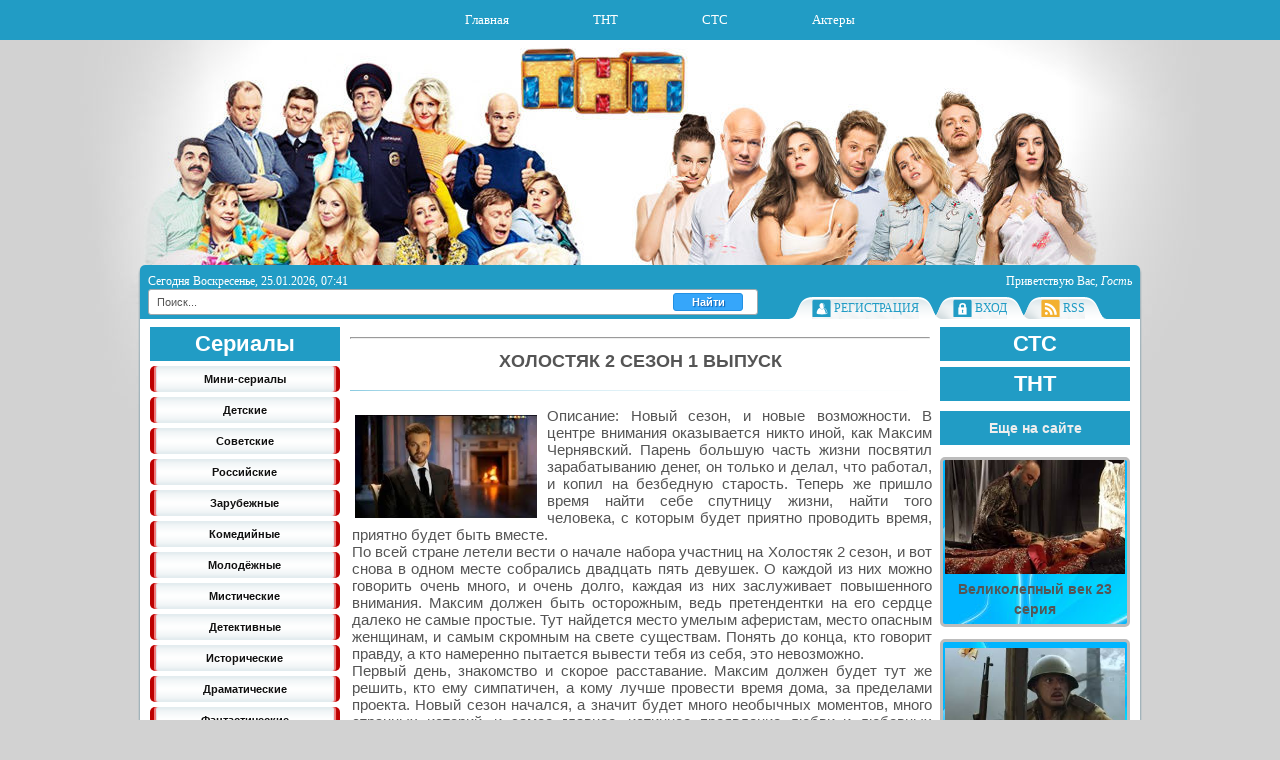

--- FILE ---
content_type: text/html; charset=UTF-8
request_url: http://oserialy.ru/serialy_i_show_tnt/kholostjak/2_sezon/1_vypusk/179-1-0-2683
body_size: 19538
content:
<!DOCTYPE HTML PUBLIC "-//W3C//DTD HTML 4.01 Transitional//EN" "http://www.w3.org/TR/html4/loose.dtd">
<html>
<head>
<meta http-equiv="content-type" content="text/html; charset=UTF-8">
<meta http-equiv="X-UA-Compatible" content="IE=edge" />
<title>Холостяк 16 серия смотреть онлайн. (2 сезон 16 серия). </title>
 <meta name="keywords" content="Максим, должен, быть, осторожным, ведь, претендентки, на, его, сердце, далеко">
<meta name="DESCRIPTION"content="Новый сезон, и новые возможности. В центре внимания оказывается никто иной, как Максим Чернявский. Парень большую часть жизни посвятил зарабатыванию денег, он только и делал, что работал, и копил на б...">
 
<link type="text/css" rel="stylesheet" href="/_st/my.css" />
<link rel="canonical" href="http://oserialy.ru/serialy_i_show_tnt/kholostjak/2_sezon/1_vypusk/179-1-0-2683" />

	<link rel="stylesheet" href="/.s/src/base.min.css?v=221108" />
	<link rel="stylesheet" href="/.s/src/layer7.min.css?v=221108" />

	<script src="/.s/src/jquery-1.12.4.min.js"></script>
	
	<script src="/.s/src/uwnd.min.js?v=221108"></script>
	<link rel="stylesheet" href="/.s/src/ulightbox/ulightbox.min.css" />
	<link rel="stylesheet" href="/.s/src/socCom.min.css" />
	<link rel="stylesheet" href="/.s/src/social.css" />
	<script src="/.s/src/ulightbox/ulightbox.min.js"></script>
	<script src="/.s/src/socCom.min.js"></script>
	<script src="//sys000.ucoz.net/cgi/uutils.fcg?a=soc_comment_get_data&site=doserialy"></script>
	<script>
/* --- UCOZ-JS-DATA --- */
window.uCoz = {"site":{"id":"doserialy","host":"oserialy.ucoz.com","domain":"oserialy.ru"},"layerType":7,"ssid":"022047705725176460627","module":"board","sign":{"7251":"Запрошенный контент не может быть загружен. Пожалуйста, попробуйте позже.","5458":"Следующий","7254":"Изменить размер","7253":"Начать слайд-шоу","3125":"Закрыть","7287":"Перейти на страницу с фотографией.","7252":"Предыдущий","5255":"Помощник"},"country":"US","uLightboxType":1,"language":"ru"};
/* --- UCOZ-JS-CODE --- */

		function eRateEntry(select, id, a = 65, mod = 'board', mark = +select.value, path = '', ajax, soc) {
			if (mod == 'shop') { path = `/${ id }/edit`; ajax = 2; }
			( !!select ? confirm(select.selectedOptions[0].textContent.trim() + '?') : true )
			&& _uPostForm('', { type:'POST', url:'/' + mod + path, data:{ a, id, mark, mod, ajax, ...soc } });
		}

		function updateRateControls(id, newRate) {
			let entryItem = self['entryID' + id] || self['comEnt' + id];
			let rateWrapper = entryItem.querySelector('.u-rate-wrapper');
			if (rateWrapper && newRate) rateWrapper.innerHTML = newRate;
			if (entryItem) entryItem.querySelectorAll('.u-rate-btn').forEach(btn => btn.remove())
		}
 function uSocialLogin(t) {
			var params = {"facebook":{"height":520,"width":950},"google":{"height":600,"width":700},"yandex":{"height":515,"width":870},"vkontakte":{"width":790,"height":400},"ok":{"height":390,"width":710}};
			var ref = escape(location.protocol + '//' + ('oserialy.ru' || location.hostname) + location.pathname + ((location.hash ? ( location.search ? location.search + '&' : '?' ) + 'rnd=' + Date.now() + location.hash : ( location.search || '' ))));
			window.open('/'+t+'?ref='+ref,'conwin','width='+params[t].width+',height='+params[t].height+',status=1,resizable=1,left='+parseInt((screen.availWidth/2)-(params[t].width/2))+',top='+parseInt((screen.availHeight/2)-(params[t].height/2)-20)+'screenX='+parseInt((screen.availWidth/2)-(params[t].width/2))+',screenY='+parseInt((screen.availHeight/2)-(params[t].height/2)-20));
			return false;
		}
		function TelegramAuth(user){
			user['a'] = 9; user['m'] = 'telegram';
			_uPostForm('', {type: 'POST', url: '/index/sub', data: user});
		}
function loginPopupForm(params = {}) { new _uWnd('LF', ' ', -250, -100, { closeonesc:1, resize:1 }, { url:'/index/40' + (params.urlParams ? '?'+params.urlParams : '') }) }
/* --- UCOZ-JS-END --- */
</script>

	<style>.UhideBlock{display:none; }</style>
	<script type="text/javascript">new Image().src = "//counter.yadro.ru/hit;noadsru?r"+escape(document.referrer)+(screen&&";s"+screen.width+"*"+screen.height+"*"+(screen.colorDepth||screen.pixelDepth))+";u"+escape(document.URL)+";"+Date.now();</script>
</head>
<body style="background: #d2d2d2 url(/imgfon/tnt.jpg) no-repeat top center;">

<div id="utbr8214" rel="s725"></div>
<div id="all1">
<div id="all2">
<div id="container">

 <!-- <верхняя> --> 
<!--U1AHEADER1Z--><div id="menuset">

<script>
 function svirt(s1,s2,s3,s4)
 { 
 if (document.getElementById(s1).style.display == 'block')
 {document.getElementById(s1).style.display = 'none';
 document.getElementById(s2).style.display = 'none';
 document.getElementById(s3).style.display = 'none'; 
 document.getElementById(s4).style.display = 'none';}
 else 
 {document.getElementById(s1).style.display = 'block';
 document.getElementById(s2).style.display = 'none';
 document.getElementById(s3).style.display = 'none'; 
 document.getElementById(s4).style.display = 'none';}
 };
 </script>
 
 <script type="text/javascript"> 
function svirt2(blockId) 
{ 
 if ($(blockId).css('display') == 'none') 
 { 
 $(blockId).animate({height: 'show'}, 500); 
 } 
 else 
 { 
 $(blockId).animate({height: 'hide'}, 500); 
 } 
} 
</script>
 
 
<nav> 
<ul>
 <li class="drop"><div style="float:left;"><a href="http://oserialy.ru/" id="big">Главная</a><div></li>
 <li class="drop"><div style="float:left;"><a href="/board" id="big">ТНТ</a><div></li>
 <li class="drop"><div style="float:left;"><a href="/load" id="big">СТС</a><div></li>
 <li class="drop"><div style="float:left;"><a href="javascript: svirt('cont4','cont1','cont2','cont3')" id="big">Актеры</a><div>

 <div class="dropdownContain" id="cont4" style="display:none"><div class="dropOut">
<ul>

 <li><a href="/personazhi_tnt">Персонажи ТНТ</a></li>
 <li><a href="/personazhi_sts">Персонажи СТС</a></li>
 <li><a href="/biografija">Биография актеров</a></li>
 <li><a href="/aktery_i_biografija/">Все</a></li>
 <li style="width:100%; background:#219CC5; margin:12px 0 0 0;"><a href="javascript: svirt('cont4','cont1','cont2','cont3')">Закрыть</a></li>
 
</ul>
</div></div>
</li> 
 
 </ul>
</nav> 
</div> 



<div id="sitelogo">
</div>
<div id="top">
<div id="today">
Сегодня Воскресенье, 25.01.2026, 07:41
</div>

<div id="whois">
<!--<s5212>-->Приветствую Вас<!--</s>-->, <i>Гость</i>
</div>
<div id="bird"></div>
</div>
<div id="top-menu">
 <div style="float:left; margin:-8px 20px 0 10px"> 
 <form class="poick_os" onsubmit="document.getElementById('sfSbm').disabled=true" method="get" action="/search/" > 
 <input class="poick_pole" type="text" name="q" maxlength="45" value="Поиск..." onclick="if (this.value=='Поиск...'){this.value='';}"/> 
 <input class="poick_knopka" type="submit" value="Найти" /> 
 <input type="hidden" name="t" value="0" /> 
<div id="search-out"></div> 
<script type="text/javascript" src="/js/fastSearch.js"></script> 
 </form> 

</div>
 
<!--<span class="home_left"></span><span class="home tm"><a href="http://oserialy.ru/">Главная</a></span><span class="tm_right"></span>-->
<span class="home_left"></span><span class="reg tm"><a href="/register"><!--<s3089>-->Регистрация<!--</s>--></a></span><span class="tm_right"></span>
<span class="tm_left"></span><span class="login tm"><a href="javascript:;" rel="nofollow" onclick="loginPopupForm(); return false;"><!--<s3087>-->Вход<!--</s>--></a></span><span class="tm_right"></span>
<span class="tm_left"></span><span class="rss tm"><a href="http://oserialy.ru/serialy_i_show_tnt/rss/">RSS</a></span><span class="tm_right"></span>
<span class="tm_end"></span>
<div style="clear: both;"></div>
</div><!--/U1AHEADER1Z-->
 <!-- </верхняя> --> 
 
<div id="site-bg">
<!-- <middle> -->
<div id="leftcol">
<div class="sidebar">
<!--U1CLEFTER1Z--><script type="text/javascript"> 
function openonclick(client_type){
if(client_type=="options")clientWindow=window.open("/index/11","options","scrollbars=1,top=0,left=0,resizable=1,width=680,height=350")||alert("Отключите блокировку всплывающих окон!");
} 
</script>

<!-- </block7> -->
<div style="clear:both;"></div>
<span id="tutsi">Сериалы</span>
<a href="/mini-serialy" class="menuvn">Мини-сериалы <i></i></a> 
<a href="/detskie" class="menuvn">Детские<i></i></a>
<a href="/sovetskie" class="menuvn">Советские<i></i></a>
<a href="/rossiiskie" class="menuvn">Российские<i></i></a>
<a href="/zarubezhnye" class="menuvn">Зарубежные<i></i></a>
<a href="/komedijnye" class="menuvn">Комедийные<i></i></a>
<a href="/molodezhnie" class="menuvn">Молодёжные<i></i></a>
<a href="/misticheskie" class="menuvn">Мистические<i></i></a>
<a href="/detektivnye" class="menuvn">Детективные<i></i></a>
<a href="/istoricheskie" class="menuvn">Исторические<i></i></a>
<a href="/dramaticheskie" class="menuvn">Драматические<i></i></a>
<a href="/fantasticheskie " class="menuvn">Фантастические<i></i></a>


 <!-- <a href="/board" id="leble"><img src="/img/tnt_logo.png" border="0" alt=""style="margin-top:52px"></a> -->
<a href="http://oserialy.ru/aktery_i_biografija/biografija/bakhyt_zhumatova/28-1-0-288" id="leble"><div id="lebimg" style="background: url(/_pu/2/66024038.jpg) no-repeat top center; background-size: auto 145px"></div><p>Бахыт Жуматова</p></a><a href="http://oserialy.ru/aktery_i_biografija/biografija/anatolij_ledenev/28-1-0-272" id="leble"><div id="lebimg" style="background: url(/_pu/2/78466384.jpg) no-repeat top center; background-size: auto 145px"></div><p>Анатолий Леденев</p></a><a href="http://oserialy.ru/aktery_i_biografija/biografija/aslan_bizhoev/28-1-0-34" id="leble"><div id="lebimg" style="background: url(/_pu/0/95191352.jpg) no-repeat top center; background-size: auto 145px"></div><p>Аслан Бижоев</p></a><a href="http://oserialy.ru/aktery_i_biografija/biografija/vladimir_sychev/28-1-0-90" id="leble"><div id="lebimg" style="background: url(/_pu/0/65364439.jpg) no-repeat top center; background-size: auto 145px"></div><p>Владимир Сычев</p></a><a href="http://oserialy.ru/aktery_i_biografija/biografija/elena_ljuljakova/28-1-0-278" id="leble"><div id="lebimg" style="background: url(/_pu/2/01828961.jpg) no-repeat top center; background-size: auto 145px"></div><p>Елена Люлякова</p></a>



 <!-- <div id="catmenu"> 
 <table border="0" cellspacing="1" cellpadding="0" width="100%" class="catsTable"><tr>
					<td style="width:100%" class="catsTd" valign="top" id="cid178">
						<a href="/kholostjak/1-sezon" class="catName">1 сезон</a>  
					</td></tr><tr>
					<td style="width:100%" class="catsTd" valign="top" id="cid179">
						<a href="/kholostjak/2-sezon" class="catNameActive">2 сезон</a>  
					</td></tr><tr>
					<td style="width:100%" class="catsTd" valign="top" id="cid180">
						<a href="/kholostjak/3-sezon" class="catName">3 сезон</a>  
					</td></tr><tr>
					<td style="width:100%" class="catsTd" valign="top" id="cid183">
						<a href="/kholostjak/4-sezon" class="catName">4 сезон</a>  
					</td></tr><tr>
					<td style="width:100%" class="catsTd" valign="top" id="cid210">
						<a href="/serialy_i_show_tnt/kholostjak/5_sezon/210" class="catName">5 сезон</a>  
					</td></tr><tr>
					<td style="width:100%" class="catsTd" valign="top" id="cid222">
						<a href="/serialy_i_show_tnt/kholostjak/6_sezon/222" class="catName">6 сезон</a>  
					</td></tr></table> </div> --><!--/U1CLEFTER1Z-->
</div>
</div>
<div id="rightcol">
<div class="sidebar">
<!--U1DRIGHTER1Z--><!-- <последний 46> -->

<a href="javascript: svirt2('#men111')" id="tutsi">СТС</a> 
<div id="men111" style="display:none">

<a href="/serialy_sts/luna" class="menuvn2">Луна</a> 
<a href="/serialy_sts/kvest" class="menuvn2">Квест</a> 

<a href="javascript: svirt2('#men21')" class="menuvn2"><span></span>Кухня</a>
<div id="men21" class="vn" style="display:none">
 <a href="/kukhnja/1_sezon" class="menuvn2">Сезон 1</a>
 <a href="/kukhnja/2_sezon" class="menuvn2">Сeзон 2</a>
 <a href="/kukhnja/3_sezon" class="menuvn2">Сезон 3</a>
 <a href="/kukhnja/4_sezon" class="menuvn2">Сезон 4</a>
 <a href="/kukhnja/5_sezon" class="menuvn2">Сезон 5</a> 
 <a href="/kukhnja/poslednij_sezon" class="menuvn2">Последний сезон</a>
 <a href="/kukhnja" class="menuvn2">Все серии</a> 
</div>
 
<a href="javascript: svirt2('#men35')" class="menuvn2"><span></span>Пушкин</a>
<div id="men35" class="vn" style="display:none">
 <a href="/pushkin" class="menuvn2">Все серии</a>
</div>
 
 
<a href="/serialy_sts/ranetki" class="menuvn2">Ранетки</a> 

<a href="javascript: svirt2('#men22')" class="menuvn2"><span></span>Корабль</a>
<div id="men22" class="vn" style="display:none">
 <a href="/korabl/1_sezon" class="menuvn2">Сезон 1</a>
 <a href="/korabl/2_sezon" class="menuvn2">Сeзон 2</a>
 <a href="/korabl" class="menuvn2">Все серии</a>
</div>

<a href="javascript: svirt2('#men23')" class="menuvn2"><span></span>Мамочки</a>
<div id="men23" class="vn" style="display:none">
<a href="/mamochki/1_sezon" class="menuvn2">Сезон 1</a>
<a href="/mamochki/2_sezon" class="menuvn2">Сезон 2</a>
<a href="/mamochki" class="menuvn2">Все серии</a>
</div>

<a href="/serialy_sts/gejmery" class="menuvn2">Геймеры</a> 

<a href="/serialy_sts/6_kadrov" class="menuvn2">6 кадров</a> 

<a href="javascript: svirt2('#men44')" class="menuvn2"><span></span>Анжелика</a>
<div id="men44" class="vn" style="display:none">
 <a href="/anzhelika/1_sezon" class="menuvn2">Сезон 1</a>
 <a href="/anzhelika/2_sezon" class="menuvn2">Сeзон 2</a>
 <a href="/anzhelika" class="menuvn2">Все серии</a>
</div>

<a href="/serialy_sts/kadetstvo" class="menuvn2">Кадетство</a> 

<a href="javascript: svirt2('#men24')" class="menuvn2"><span></span>Молодежка</a>
<div id="men24" class="vn" style="display:none">
 <a href="/molodezhka/1_sezon" class="menuvn2">Сезон 1</a>
 <a href="/molodezhka/2_sezon" class="menuvn2">Сeзон 2</a>
 <a href="/molodezhka/3_sezon" class="menuvn2">Сезон 3</a>
 <a href="/molodezhka/4_sezon" class="menuvn2">Сезон 4</a>
 <a href="/molodezhka/5_sezon" class="menuvn2">Сезон 5</a>
 <a href="/molodezhka/6_sezon" class="menuvn2">Сезон 6</a>
 <a href="/molodezhka" class="menuvn2">Все серии</a>
</div>

<a href="javascript: svirt2('#men25')" class="menuvn2"><span></span>Лондонград</a>
<div id="men25" class="vn" style="display:none">
 <a href="/serialy_sts/londongrad" class="menuvn2">Сезон 1</a>
</div>

<a href="/krysha_mira" class="menuvn2">Крыша мира</a> 

<a href="javascript: svirt2('#men26')" class="menuvn2"><span></span>Выжить после</a>
<div id="men26" class="vn" style="display:none">
 <a href="/vyzhit_posle/1_sezon" class="menuvn2">Сезон 1</a>
 <a href="/vyzhit_posle/2_sezon" class="menuvn2">Сeзон 2</a>
 <a href="/vyzhit_posle/3_sezon" class="menuvn2">Сезон 3</a>
 <a href="/vyzhit_posle" class="menuvn2">Все серии</a>
</div>

<a href="/serialy_sts/papiny_dochki" class="menuvn2">Папины дочки</a> 
<a href="/vechnyj_otpusk" class="menuvn2">Вечный отпуск</a> 

<a href="javascript: svirt2('#men28')" class="menuvn2"><span></span>Восьмидесятые</a>
<div id="men28" class="vn" style="display:none">
 <a href="/vosmidesjatye/1_sezon" class="menuvn2">Сезон 1</a>
 <a href="/vosmidesjatye/2_sezon" class="menuvn2">Сeзон 2</a>
 <a href="/vosmidesjatye/3_sezon" class="menuvn2">Сезон 3</a>
 <a href="/vosmidesjatye/4_sezon" class="menuvn2">Сезон 4</a>
 <a href="/vosmidesjatye/5_sezon" class="menuvn2">Сезон 5</a> 
 <a href="/vosmidesjatye/poslednij_sezon" class="menuvn2">Последий сезон</a> 
 <a href="/vosmidesjatye" class="menuvn2">Все серии</a> 
</div>

<a href="javascript: svirt2('#men29')" class="menuvn2"><span></span>Папа на вырост</a>
<div id="men29" class="vn" style="display:none">
 <a href="/papa_na_vyrost" class="menuvn2">Все серии</a>
</div>

<a href="javascript: svirt2('#men30')" class="menuvn2"><span></span>Метод Лавровой</a>
<div id="men30" class="vn" style="display:none">
 <a href="/metod_lavrovoj/1_sezon" class="menuvn2">Сезон 1</a>
 <a href="/metod_lavrovoj/2_sezon" class="menuvn2">Сeзон 2</a>
 <a href="/metod_lavrovoj" class="menuvn2">Все серии</a> 
</div>

<a href="/serialy_sts/daesh_molodezh" class="menuvn2">Даешь молодежь</a> 
 
 <a href="javascript: svirt2('#men39')" class="menuvn2"><span></span>2 отца и 2 сына</a>
<div id="men39" class="vn" style="display:none">
 <a href="/2_otca_i_2_syna/1_sezon" class="menuvn2">Сезон 1</a>
 <a href="/2_otca_i_2_syna/2_sezon" class="menuvn2">Сeзон 2</a>
 <a href="/2_otca_i_2_syna/3_sezon" class="menuvn2">Сезон 3</a>
 <a href="/2_otca_i_2_syna" class="menuvn2">Все серии</a> 
</div>

<a href="javascript: svirt2('#men31')" class="menuvn2"><span></span>Семейный бизнес</a>
<div id="men31" class="vn" style="display:none">
 <a href="/semejnyj_biznes/1_sezon" class="menuvn2">Сезон 1</a>
 <a href="/semejnyj_biznes/2_sezon" class="menuvn2">Сeзон 2</a>
 <a href="/semejnyj_biznes" class="menuvn2">Все сериии</a>
</div>

<a href="/serialy_sts/kak_ja_stal_russkim" class="menuvn2">Как я стал русским</a> 
 
 <a href="javascript: svirt2('#men36')" class="menuvn2"><span></span>Беглые родственники</a>
<div id="men36" class="vn" style="display:none">
 <a href="beglye_rodstvenniki/1_sezon" class="menuvn2">Сезон 1</a>
</div>
 
 
<a href="javascript: svirt2('#men32')" class="menuvn2"><span></span>Последний из Магикян</a>
<div id="men32" class="vn" style="display:none">
 <a href="/poslednij_iz_magikjan/1_sezon" class="menuvn2">Сезон 1</a>
 <a href="/poslednij_iz_magikjan/2_sezon" class="menuvn2">Сeзон 2</a>
 <a href="/poslednij_iz_magikjan/3_sezon" class="menuvn2">Сезон 3</a>
 <a href="/poslednij_iz_magikjan/4_sezon" class="menuvn2">Сезон 4</a>
 <a href="/poslednij_iz_magikjan/5_sezon" class="menuvn2">Сезон 5</a> 
 <a href="/poslednij_iz_magikjan" class="menuvn2">Все серии</a> 
</div>

<a href="/serialy_sts/temnyj_mir_ravnovesie" class="menuvn2">Темный мир: Равновесие</a> 

<a href="/serialy_sts/supergirl" class="menuvn2">Супергерл (Супердевушка)</a> 


</div>

<!-- </block7> -->
<div style="clear:both;"></div>
<a href="javascript: svirt2('#men222')" id="tutsi" >ТНТ</a> 
<div id="men222" style="display:none">
 
 <a href="javascript: svirt2('#men37')" class="menuvn">ЧОП<span></span> </a>
<div id="men37" class="vn" style="display:none">
 <a href="/chop/1-sezon" class="menuvn">Сезон 1</a>
 <a href="/chop/2-sezon" class="menuvn">Сезон 2</a>
 <a href="/chop" class="menuvn">Все серии</a>
</div>
 
 <a href="javascript: svirt2('#men41')" class="menuvn">Ольга<span></span> </a>
<div id="men41" class="vn" style="display:none">
 <a href="/olga/1-sezon" class="menuvn">Сезон 1</a>
 <a href="/olga/2-sezon" class="menuvn">Сезон 2</a>
 <a href="olga" class="menuvn">Все серии</a>
</div>
 
<a href="javascript: svirt2('#men1')" class="menuvn">Универ<span></span> </a>
<div id="men1" class="vn" style="display:none">
 <a href="/univer/1-sezon" class="menuvn">Сезон 1</a>
 <a href="/univer/2-sezon" class="menuvn">Сезон 2</a>
 <a href="/univer/3-sezon" class="menuvn">Сезон 3</a>
 <a href="/univer/4-sezon" class="menuvn">Сезон 4</a>
 <a href="/univer/5-sezon" class="menuvn">Сезон 5</a>
 <a href="/univer" class="menuvn">Все серии</a> 
</div>
 
 <a href="/nezlob" class="menuvn">Незлоб <i></i></a> 

<a href="javascript: svirt2('#men2')" class="menuvn">Физрук<span></span> </a>
<div id="men2" class="vn" style="display:none">
 <a href="/fizruk/1-sezon" class="menuvn">Сезон 1</a>
 <a href="/fizruk/2-sezon" class="menuvn">Сезон 2</a>
 <a href="/fizruk/3-sezon" class="menuvn">Сезон 3</a>
 <a href="/fizruk/4-sezon" class="menuvn">Сезон 4</a>
 <a href="/fizruk" class="menuvn">Все сезоны</a> 
</div>

<a href="/izmeny" class="menuvn">Измены<i></i></a> 
 
 <a href="javascript: svirt2('#men46')" class="menuvn">ФилФак<span></span> </a>
<div id="men46" class="vn" style="display:none">
 <a href="/filfak-1sezon" class="menuvn">Сезон 1</a>
 <a href="/filfak" class="menuvn">Все серии</a> 
</div>

<a href="javascript: svirt2('#men3')" class="menuvn">Интерны<span></span> </a>
<div id="men3" class="vn" style="display:none">
 <a href="/interny/1-sezon" class="menuvn">Сезон 1</a>
 <a href="/interny/2-sezon" class="menuvn">Сезон 2</a>
 <a href="/interny/3-sezon" class="menuvn">Сезон 3</a>
 <a href="/interny/4-sezon" class="menuvn">Сезон 4</a>
 <a href="/interny/5-sezon" class="menuvn">Сезон 5</a>
 <a href="/interny/6-sezon" class="menuvn">Сезон 6</a>
 <a href="/interny/7-sezon" class="menuvn">Сезон 7</a>
 <a href="/interny/8-sezon" class="menuvn">Сезон 8</a>
 <a href="/interny/9-sezon" class="menuvn">Сезон 9</a>
 <a href="/interny/10-sezon" class="menuvn">Сезон 10</a>
 <a href="/interny/11-sezon" class="menuvn">Сезон 11</a>
 <a href="/interny/12-sezon" class="menuvn">Сезон 12</a>
 <a href="/interny/13-sezon" class="menuvn">Сезон 13</a>
 <a href="/interny/zakljuchitelnyj_poslednij_sezon" class="menuvn">Последний сезон</a>
 <a href="/interny" class="menuvn">Все серии</a>
</div>
 
 <a href="javascript: svirt2('#men42')" class="menuvn">Бородач<span></span> </a>
<div id="men42" class="vn" style="display:none">
 <a href="/borodach/1-sezon" class="menuvn">Сезон 1</a>
 <a href="/borodach" class="menuvn">Все выпуски</a> 
</div>

<a href="javascript: svirt2('#men4')" class="menuvn">Stand Up<span></span> </a>
<div id="men4" class="vn" style="display:none">
 <a href="/stand_up/1-sezon" class="menuvn">Сезон 1</a>
 <a href="/stand_up/2-sezon" class="menuvn">Сезон 2</a>
 <a href="/stand_up/3-sezon" class="menuvn">Сезон 3</a>
 <a href="/stand_up/4-sezon" class="menuvn">Сезон 4</a>
 <a href="/stand_up/5-sezon" class="menuvn">Сезон 5</a> 
 <a href="/stand_up" class="menuvn">Все выпуски</a> 
</div>

<a href="javascript: svirt2('#men33')" class="menuvn">Холостяк<span></span> </a>
<div id="men33" class="vn" style="display:none">
 <a href="kholostjak/1-sezon" class="menuvn">Сезон 1</a>
 <a href="kholostjak/2-sezon" class="menuvn">Сезон 2</a>
 <a href="kholostjak/3-sezon" class="menuvn">Сезон 3</a>
 <a href="kholostjak/4-sezon" class="menuvn">Сезон 4</a>
 <a href="/kholostjak" class="menuvn">Все серии</a>
</div>

<a href="javascript: svirt2('#men5')" class="menuvn">Зайцев+1 <span></span> </a>
<div id="men5" class="vn" style="display:none">
 <a href="/zajcev_1/1_sezon" class="menuvn">Сезон 1</a>
 <a href="/zajcev_1/2_sezon" class="menuvn">Сезон 2</a>
 <a href="/zajcev_1/3_sezon" class="menuvn">Сезон 3</a>
 <a href="/zajcev_1" class="menuvn">Все серии</a> 
</div>

<a href="javascript: svirt2('#men6')" class="menuvn">СашаТаня<span></span> </a>
<div id="men6" class="vn" style="display:none">
 <a href="/sashatanja/1_sezon" class="menuvn">Сезон 1</a>
 <a href="/sashatanja/2_sezon" class="menuvn">Сезон 2</a>
 <a href="/sashatanja/3_sezon" class="menuvn">Сезон 3</a>
 <a href="/sashatanja/4_sezon" class="menuvn">Сезон 4</a>
 <a href="/sashatanja/5_sezon" class="menuvn">Сезон 5</a>
 <a href="/sashatanja" class="menuvn">Все серии</a>
</div>

<a href="javascript: svirt2('#men7')" class="menuvn">Деффчонки<span></span> </a>
<div id="men7" class="vn" style="display:none">
 <a href="/deffchonki/1_sezon" class="menuvn">Сезон 1</a>
 <a href="/deffchonki/2_sezon" class="menuvn">Сезон 2</a>
 <a href="/deffchonki/4_sezon" class="menuvn">Сезон 3</a>
 <a href="/deffchonki/3_sezon" class="menuvn">Сезон 4</a>
 <a href="/deffchonki/5_sezon" class="menuvn">Сезон 5</a>
 <a href="/deffchonki" class="menuvn">Все серии</a>
</div>

 
 <a href="javascript: svirt2('#men38')" class="menuvn">Где логика<span></span> </a>
<div id="men38" class="vn" style="display:none">
 <a href="/gde_logika/1-sezon" class="menuvn">Сезон 1</a>
 <a href="/gde_logika/2-sezon" class="menuvn">Сезон 2</a>
 <a href="/gde_logika" class="menuvn">Все серии</a> 
</div>

 

<a href="javascript: svirt2('#men8')" class="menuvn">Comedy Club<span></span> </a>
<div id="men8" class="vn" style="display:none">
 <a href="/comedy_club/1_sezon" class="menuvn">Сезон 1</a>
 <a href="/comedy_club/1_sezon" class="menuvn">Сезон 2</a>
 <a href="/comedy_club/1_sezon" class="menuvn">Сезон 3</a>
 <a href="/comedy_club/1_sezon" class="menuvn">Сезон 4</a>
 <a href="/comedy_club/1_sezon" class="menuvn">Сезон 5</a>
 <a href="/comedy_club/1_sezon" class="menuvn">Сезон 6</a>
 <a href="/comedy_club/1_sezon" class="menuvn">Сезон 7</a>
 <a href="/comedy_club/1_sezon" class="menuvn">Сезон 8</a>
 <a href="/comedy_club/1_sezon" class="menuvn">Сезон 9</a>
 <a href="/comedy_club/1_sezon" class="menuvn">Сезон 10</a>
 <a href="/comedy_club/11_sezon" class="menuvn">Сезон 11</a>
 <a href="/comedy_club/12_sezon" class="menuvn">Сезон 12</a>
 <a href="/comedy_club/13_sezon" class="menuvn">Сезон 13</a>
 <a href="/comedy_club/v_jurmale" class="menuvn">В Юрмале</a>
 <a href="/comedy_club/exclusive" class="menuvn">Exclusive</a>
 <a href="/comedy_club" class="menuvn">Все выпуски</a>
</div>

<a href="javascript: svirt2('#men9')" class="menuvn">Наша RUSSIA<span></span> </a>
<div id="men9" class="vn" style="display:none">
 <a href="/nasha_russia/1_sezon" class="menuvn">Сезон 1</a>
 <a href="/nasha_russia/2_sezon" class="menuvn">Сезон 2</a>
 <a href="/nasha_russia/3_sezon" class="menuvn">Сезон 3</a>
 <a href="/nasha_russia/4_sezon" class="menuvn">Сезон 4</a>
 <a href="/nasha_russia/5_sezon" class="menuvn">Сезон 5</a>
 <a href="/nasha_russia" class="menuvn">Все выпуски</a>
</div>

<a href="javascript: svirt2('#men34')" class="menuvn">Бедные люди <span></span> </a>
<div id="men34" class="vn" style="display:none">
 <a href="/bednye-ljudi" class="menuvn">Все серии</a>
</div>


<a href="javascript: svirt2('#men10')" class="menuvn">Танцы на ТНТ<span></span> </a>
<div id="men10" class="vn" style="display:none">
 <a href="/tancy_na_tnt/1_sezon" class="menuvn">Сезон 1</a>
 <a href="/tancy_na_tnt/2_sezon" class="menuvn">Сезон 2</a>
 <a href="/tancy_na_tnt/bitva_sezonov" class="menuvn">Битва сезонов</a>
 <a href="/tancy_na_tnt/3_sezon" class="menuvn">Сезон 3</a>
 <a href="/tancy_na_tnt/4_sezon" class="menuvn">Сезон 4</a>
 <a href="/tancy_na_tnt" class="menuvn">Все серии</a> 
</div>

<a href="javascript: svirt2('#men11')" class="menuvn">Comedy Баттл<span></span> </a>
<div id="men11" class="vn" style="display:none">
 <a href="/comedy_battl/bez_granic" class="menuvn">Без границ</a>
 <a href="/comedy_battl/supersezon" class="menuvn">Суперсезон</a>
 <a href="/comedy_battl/poslednij_sezon" class="menuvn">Последний сезон</a>
 <a href="/comedy_battl/4_sezon" class="menuvn">Четвертый сезон</a>
 <a href="/comedy_battl" class="menuvn">Все выпуски</a>
</div>

<a href="javascript: svirt2('#men47')" class="menuvn">Остров на ТНТ<span></span> </a>
<div id="men47" class="vn" style="display:none">
 <a href="/ostrov_na_tnt/1-sezon" class="menuvn">1 сезон</a>
 <a href="/ostrov_na_tnt/2-sezon" class="menuvn">2 сезон</a>
 <a href="/ostrov_na_tnt" class="menuvn">Все серии</a>
</div>

<a href="/improvizacija" class="menuvn">Импровизация<i></i></a>

<a href="javascript: svirt2('#men12')" class="menuvn">Сладкая жизнь<span></span> </a>
<div id="men12" class="vn" style="display:none">
 <a href="/sladkaja_zhizn/1_sezon" class="menuvn">Сезон 1</a>
 <a href="/sladkaja_zhizn/2_sezon" class="menuvn">Сезон 2</a>
 <a href="/sladkaja_zhizn/3_sezon" class="menuvn">Сезон 3</a> 
 <a href="/sladkaja_zhizn" class="menuvn">Все серии</a> 
</div>

<a href="javascript: svirt2('#men13')" class="menuvn">Comedy Woman<span></span> </a>
<div id="men13" class="vn" style="display:none">
 <a href="/comedy_woman/1_sezon" class="menuvn">Сезон 1</a>
 <a href="/comedy_woman/2_sezon" class="menuvn">Сезон 2</a>
 <a href="/comedy_woman/3_sezon" class="menuvn">Сезон 3</a>
 <a href="/comedy_woman/4_sezon" class="menuvn">Сезон 4</a>
 <a href="/comedy_woman/5_sezon" class="menuvn">Сезон 5</a>
 <a href="/comedy_woman/6_sezon" class="menuvn">Сезон 6</a>
 <a href="/comedy_woman/7_sezon" class="menuvn">Сезон 7</a>
 <a href="/comedy_woman" class="menuvn">Все выпуски</a>
</div>

<a href="javascript: svirt2('#men18')" class="menuvn" style="font: 600 11px/13px 'Tahoma', 'Arial';"><span></span> Озабоченные, <br>или любовь зла </a>
<div id="men18" class="vn" style="display:none">
<a href="/ozabochennye_ili_ljubov_zla/1_sezon" class="menuvn">1 сезон</a>
 <a href="/ozabochennye_ili_ljubov_zla" class="menuvn">Все серии</a> 
</div>

<a href="javascript: svirt2('#men19')" class="menuvn" style="font: 600 11px/13px 'Tahoma', 'Arial';"><span></span>Закон Каменных <br>Джунглей(ЗКД) </a>
<div id="men19" class="vn" style="display:none">
 <a href="/zakon_kamennykh_dzhunglej_zkd/1_sezon" class="menuvn">1 сезон</a>
 <a href="/zakon_kamennykh_dzhunglej_zkd/2_sezon" class="menuvn">2 сезон</a>
 <a href="/zakon_kamennykh_dzhunglej_zkd" class="menuvn">Все серии</a>
</div>

<a href="javascript: svirt2('#men20')" class="menuvn" style="font: 600 11px/13px 'Tahoma', 'Arial';"><span></span>Экстрасенсы ведут <br>расследование </a>
<div id="men20" class="vn" style="display:none">
 <a href="/ehkstrasensy_vedut_rassledovanie/1_sezon" class="menuvn">Сезон 1</a>
 <a href="/ehkstrasensy_vedut_rassledovanie/2_sezon" class="menuvn">Сезон 2</a>
 <a href="/ehkstrasensy_vedut_rassledovanie/3_sezon" class="menuvn">Сезон 3</a>
 <a href="/ehkstrasensy_vedut_rassledovanie/4_sezon" class="menuvn">Сезон 4</a>
 <a href="/ehkstrasensy_vedut_rassledovanie/5_sezon" class="menuvn">Сезон 5</a>
 <a href="/ehkstrasensy_vedut_rassledovanie/6_sezon" class="menuvn">Сезон 6</a>
 <a href="/ehkstrasensy_vedut_rassledovanie" class="menuvn">Все выпуски</a>
</div>
<a href="javascript: svirt2('#men14')" class="menuvn">Реальные пацаны<span></span> </a>
<div id="men14" class="vn" style="display:none">
 <a href="/realnye_pacany/1-sezon" class="menuvn">Сезон 1</a>
 <a href="/realnye_pacany/2-sezon" class="menuvn">Сезон 2</a>
 <a href="/realnye_pacany/3-sezon" class="menuvn">Сезон 3</a>
 <a href="/realnye_pacany/4-sezon" class="menuvn">Сезон 4</a>
 <a href="/realnye_pacany/5_moskovskij_sezon_chast_1" class="menuvn">5 Московский сезон</a>
 <a href="/realnye_pacany/6_moskovskij_sezon_chast_2" class="menuvn">6 Московский сезон</a>
 <a href="/realnye_pacany/7-sezon" class="menuvn">Сезон 7</a>
 <a href="/realnye_pacany/8-sezon" class="menuvn">Сезон 8</a>
 <a href="/realnye_pacany/9-sezon" class="menuvn">Сезон 9</a> 
 <a href="/realnye_pacany/10-sezon" class="menuvn">Сезон 10</a> 
 <a href="/realnye_pacany/11-sezon" class="menuvn">Сезон 11</a> 
 <a href="/realnye_pacany" class="menuvn">Все серии</a> 
</div>

<a href="javascript: svirt2('#men15')" class="menuvn">Битва экстрасенсов<span></span> </a>
<div id="men15" class="vn" style="display:none">
 <a href="/bitva_ehkstrasensov/1_sezon" class="menuvn">Сезон 1</a>
 <a href="/bitva_ehkstrasensov/2_sezon" class="menuvn">Сезон 2</a>
 <a href="/bitva_ehkstrasensov/3_sezon" class="menuvn">Сезон 3</a>
 <a href="/bitva_ehkstrasensov/4_sezon" class="menuvn">Сезон 4</a>
 <a href="/bitva_ehkstrasensov/5_sezon" class="menuvn">Сезон 5</a>
 <a href="/bitva_ehkstrasensov/6_sezon" class="menuvn">Сезон 6</a>
 <a href="/bitva_ehkstrasensov/7_sezon" class="menuvn">Сезон 7</a>
 <a href="/bitva_ehkstrasensov/8_sezon" class="menuvn">Сезон 8</a>
 <a href="/bitva_ehkstrasensov/9_sezon" class="menuvn">Сезон 9</a>
 <a href="/bitva_ehkstrasensov/10_sezon" class="menuvn">Сезон 10</a>
 <a href="/bitva_ehkstrasensov/11_sezon" class="menuvn">Сезон 11</a>
 <a href="/bitva_ehkstrasensov/12_sezon" class="menuvn">Сезон 12</a>
 <a href="/bitva_ehkstrasensov/13_sezon" class="menuvn">Сезон 13</a>
 <a href="/bitva_ehkstrasensov/14_sezon" class="menuvn">Сезон 14</a>
 <a href="/bitva_ehkstrasensov/15_sezon" class="menuvn">Сезон 15</a>
 <a href="/bitva_ehkstrasensov/16_sezon" class="menuvn">Сезон 16</a>
 <a href="/bitva_ehkstrasensov/17_sezon" class="menuvn">Сезон 17</a>
 <a href="/bitva_ehkstrasensov/18_sezon" class="menuvn">Сезон 18</a> 
 <a href="/bitva_ehkstrasensov_silnejshikh" class="menuvn">Битва сильнейших</a> 
 <a href="/bitva_ehkstrasensov" class="menuvn">Все выпуски</a>
</div>

<a href="javascript: svirt2('#men16')" class="menuvn">Универ. Новая общага<span></span> </a>
<div id="men16" class="vn" style="display:none">
 <a href="/univer_novaja_obshhaga/1_sezon" class="menuvn">Сезон 1</a>
 <a href="/univer_novaja_obshhaga/2_sezon" class="menuvn">Сезон 2</a>
 <a href="/univer_novaja_obshhaga/3_sezon" class="menuvn">Сезон 3</a>
 <a href="/univer_novaja_obshhaga/4_sezon" class="menuvn">Сезон 4</a>
 <a href="/univer_novaja_obshhaga/5_sezon" class="menuvn">Сезон 5</a>
 <a href="/univer_novaja_obshhaga/6_sezon" class="menuvn">Сезон 6</a>
 <a href="/univer_novaja_obshhaga/7_sezon" class="menuvn">Сезон 7</a>
 <a href="/univer_novaja_obshhaga/8_sezon" class="menuvn">Сезон 8</a>
 <a href="/univer_novaja_obshhaga/9_sezon" class="menuvn">Сезон 9</a>
 <a href="/univer_novaja_obshhaga/10_sezon" class="menuvn">Сезон 10</a>
 <a href="/univer_novaja_obshhaga/11_sezon" class="menuvn">Сезон 11</a>
 <a href="/univer_novaja_obshhaga/12_sezon" class="menuvn">Сезон 12</a> 
 <a href="/univer_novaja_obshhaga/13_sezon" class="menuvn">Сезон 13</a> 
 <a href="/univer_novaja_obshhaga" class="menuvn">Все серии</a>
</div>

<a href="javascript: svirt2('#men17')" class="menuvn">Полицейский с рублевки<span></span> </a>
<div id="men17" class="vn" style="display:none">
<a href="/policejskij_s_rublevki/1_sezon" class="menuvn">1 сезон</a>
 <a href="/policejskij_s_rublevki/2_sezon" class="menuvn">2 сезон</a> 
 <a href="/policejskij-s-rublevki" class="menuvn">Все серии</a>
 
</div>
 <a href="javascript: svirt2('#men40')" class="menuvn">Любовь нежного возраста<span></span> </a>
<div id="men40" class="vn" style="display:none">
<a href="/ljubov_nezhnogo_vozrasta/1_sezon" class="menuvn">1 сезон</a>
 <a href="/ljubov_nezhnogo_vozrasta" class="menuvn">Все серии</a>
</div>
 
 <a href="javascript: svirt2('#men43')" class="menuvn">Чернобыль. Зона отчуждения<span></span> </a>
<div id="men43" class="vn" style="display:none">
 <a href="/chernobyl_zona_otchuzhdenija/1_sezon" class="menuvn">Сезон 1</a>
 <a href="/chernobyl_zona_otchuzhdenija/2_sezon" class="menuvn">Сезон 2</a>
 <a href="/chernobyl_zona_otchuzhdenija" class="menuvn">Все серии</a>
</div> 
 
 
</div>

<div id="blueline">Еще на сайте </div>

<a href="http://oserialy.ru/serialy/zarubezhnye/velikolepnyj_vek_23_serija/17-1-0-67" id="leble"><div id="lebimg2" style="background: url(/_dr/0/39292439.jpg) no-repeat center center; background-size: 180px auto "></div><p> Великолепный век 23 серия</p></a><a href="http://oserialy.ru/serialy/rossijskie/tuman_2_serija/16-1-0-201" id="leble"><div id="lebimg2" style="background: url(/_dr/2/48884103.jpg) no-repeat center center; background-size: 180px auto "></div><p> Туман 2 серия</p></a><a href="http://oserialy.ru/serialy/mini_serialy/smert_shpionam_skrytyj_vrag/23-1-0-388" id="leble"><div id="lebimg2" style="background: url(/_dr/3/67667304.jpg) no-repeat center center; background-size: 180px auto "></div><p> Смерть шпионам: Скрытый враг</p></a><a href="http://oserialy.ru/serialy/zarubezhnye/ljudi_1_sezon/17-1-0-746" id="leble"><div id="lebimg2" style="background: url(/_dr/7/02979400.jpg) no-repeat center center; background-size: 180px auto "></div><p> Люди все серии</p></a><a href="http://oserialy.ru/serialy/mini_serialy/vyzyvaem_ogon_na_sebja/23-1-0-482" id="leble"><div id="lebimg2" style="background: url(/_dr/4/82895377.jpg) no-repeat center center; background-size: 180px auto "></div><p> Вызываем огонь на себя</p></a><a href="http://oserialy.ru/serialy/sovetskie/gde_to_gremit_vojna/15-1-0-409" id="leble"><div id="lebimg2" style="background: url(/_dr/4/91191658.jpg) no-repeat center center; background-size: 180px auto "></div><p> Где-то гремит война</p></a><!--/U1DRIGHTER1Z-->
</div>
</div>
<div id="maincol">
<!-- <body> --><table border="0" cellpadding="0" cellspacing="0" width="100%">
<tr>

<td align="right" style="white-space: nowrap;"></td>
</tr>
</table>
<hr />
 <div class="eTitle" style="padding-bottom:3px;"><h1>Холостяк 2 сезон 1 выпуск</h1></div>
<table border="0" width="100%" cellspacing="0" cellpadding="2" class="eBlock">
 <tr><td class="eText" colspan="2">

 <p>
  <div id="imeg"> <a href="/_bd/26/08596652.jpg" class="ulightbox"><img src="/_bd/26/08596652.jpg" border="0" alt="1 выпуск" width="188" alt="" title=""></a></div>
 Описание: Новый сезон, и новые возможности. В центре внимания оказывается никто иной, как Максим Чернявский. Парень большую часть жизни посвятил зарабатыванию денег, он только и делал, что работал, и копил на безбедную старость. Теперь же пришло время найти себе спутницу жизни, найти того человека, с которым будет приятно проводить время, приятно будет быть вместе. <br>По всей стране летели вести о начале набора участниц на Холостяк 2 сезон, и вот снова в одном месте собрались двадцать пять девушек. О каждой из них можно говорить очень много, и очень долго, каждая из них заслуживает повышенного внимания. Максим должен быть осторожным, ведь претендентки на его сердце далеко не самые простые. Тут найдется место умелым аферистам, место опасным женщинам, и самым скромным на свете существам. Понять до конца, кто говорит правду, а кто намеренно пытается вывести тебя из себя, это невозможно. <br>Первый день, знакомство и скорое расставание. Максим должен будет тут же решить, кто ему симпатичен, а кому лучше провести время дома, за пределами проекта. Новый сезон начался, а значит будет много необычных моментов, много странных историй, и самое главное, истинное проявление любви и любовных отношений.
 <div id="imeg" style="float:right;"><a href="/_bd/26/37007951.jpg" class="ulightbox"><img src="/_bd/26/37007951.jpg" border="0" alt=" 3" title=" 3" width="188"></a></div>
 <br><br> <center> 
 Телеканал: <b>ТНТ</b><br>
 <b>2 сезон</b><br>
 Порядковый номер серии: <b>16</b><br>
 Дата выхода серии: <b>2.03.2014</b></center>
 </p> 
 <div style="clear:both"> </div> 
 
 <link type="text/css" rel="StyleSheet" href="/rating10point/RatingByMaxGoodLife.css" /> 
 
 <div class="rating_style" style="width:580px; margin:5px auto;"> <!-- 10PointSystemV2.5a by max_good_life --> 
 <div id="rating_title" align="center"><div id="RatingTitleTbl"></div><table border="0" cellspacing="0" cellpadding="0" width="98%"><td align="left" id="RatingEntryName">Рейтинг: <i><span id="RatingEntryNameA">Холостяк: 2 сезон 1 выпуск </span> </i></td><td align="right"><table border="0" cellspacing="0" cellpadding="0" id="RatingAnswerAll"><td align="center"><span id="Rgolos">Голосов</span></td><td align="right"><div id="Rating_TotalAnswer">&nbsp; 104 &nbsp;</div><div id="Rating_NewAnswer"></div></td><td align="right"> чел.</td></table></td></table></div> 
<div id="RatingContent" align="center"> 
<table border="0" cellspacing="0" cellpadding="0" width="98%"><tr><td align="left"><div id="otstup"></div> 
<ul id="uStarRating2683" class="u-star-rating-30" title="Рейтинг: 8/104"> 
<li class="u-current-rating" id="uCurStarRating2683" style=""></li> 
<li class="u-star-li-2683"><a href="#" id="0.5" onclick="ustarrating('2683',0.5);new Image().src = '//counter.yadro.ru/hit;joncounter004?r'+escape(document.referrer)+((typeof(screen)=='undefined')?'':';s'+screen.width+'*'+screen.height+'*'+(screen.colorDepth?screen.colorDepth:screen.pixelDepth))+';u'+escape(document.URL)+';'+Math.random();;return false;" class="u-one-star">1</a></li> 
<li class="u-star-li-2683"><a href="#" id="1" onclick="ustarrating('2683',1);new Image().src = '//counter.yadro.ru/hit;joncounter004?r'+escape(document.referrer)+((typeof(screen)=='undefined')?'':';s'+screen.width+'*'+screen.height+'*'+(screen.colorDepth?screen.colorDepth:screen.pixelDepth))+';u'+escape(document.URL)+';'+Math.random();;return false;" class="u-two-stars">2</a></li> 
<li class="u-star-li-2683"><a href="#" id="1.5" onclick="ustarrating('2683',1.5);new Image().src = '//counter.yadro.ru/hit;joncounter004?r'+escape(document.referrer)+((typeof(screen)=='undefined')?'':';s'+screen.width+'*'+screen.height+'*'+(screen.colorDepth?screen.colorDepth:screen.pixelDepth))+';u'+escape(document.URL)+';'+Math.random();;return false;" class="u-three-stars">3</a></li> 
<li class="u-star-li-2683"><a href="#" id="2" onclick="ustarrating('2683',2);new Image().src = '//counter.yadro.ru/hit;joncounter004?r'+escape(document.referrer)+((typeof(screen)=='undefined')?'':';s'+screen.width+'*'+screen.height+'*'+(screen.colorDepth?screen.colorDepth:screen.pixelDepth))+';u'+escape(document.URL)+';'+Math.random();;return false;" class="u-four-stars">4</a></li> 
<li class="u-star-li-2683"><a href="#" id="2.5" onclick="ustarrating('2683',2.5);new Image().src = '//counter.yadro.ru/hit;joncounter004?r'+escape(document.referrer)+((typeof(screen)=='undefined')?'':';s'+screen.width+'*'+screen.height+'*'+(screen.colorDepth?screen.colorDepth:screen.pixelDepth))+';u'+escape(document.URL)+';'+Math.random();;return false;" class="u-five-stars">5</a></li> 
<li class="u-star-li-2683"><a href="#" id="3" onclick="ustarrating('2683',3);new Image().src = '//counter.yadro.ru/hit;joncounter004?r'+escape(document.referrer)+((typeof(screen)=='undefined')?'':';s'+screen.width+'*'+screen.height+'*'+(screen.colorDepth?screen.colorDepth:screen.pixelDepth))+';u'+escape(document.URL)+';'+Math.random();;return false;" class="u-six-stars">6</a></li> 
<li class="u-star-li-2683"><a href="#" id="3.5" onclick="ustarrating('2683',3.5);new Image().src = '//counter.yadro.ru/hit;joncounter004?r'+escape(document.referrer)+((typeof(screen)=='undefined')?'':';s'+screen.width+'*'+screen.height+'*'+(screen.colorDepth?screen.colorDepth:screen.pixelDepth))+';u'+escape(document.URL)+';'+Math.random();;return false;" class="u-seven-stars">7</a></li> 
<li class="u-star-li-2683"><a href="#" id="4" onclick="ustarrating('2683',4);new Image().src = '//counter.yadro.ru/hit;joncounter004?r'+escape(document.referrer)+((typeof(screen)=='undefined')?'':';s'+screen.width+'*'+screen.height+'*'+(screen.colorDepth?screen.colorDepth:screen.pixelDepth))+';u'+escape(document.URL)+';'+Math.random();;return false;" class="u-eight-stars">8</a></li> 
<li class="u-star-li-2683"><a href="#" id="4.5" onclick="ustarrating('2683',4.5);new Image().src = '//counter.yadro.ru/hit;joncounter004?r'+escape(document.referrer)+((typeof(screen)=='undefined')?'':';s'+screen.width+'*'+screen.height+'*'+(screen.colorDepth?screen.colorDepth:screen.pixelDepth))+';u'+escape(document.URL)+';'+Math.random();;return false;" class="u-nige-stars">9</a></li> 
<li class="u-star-li-2683"><a href="#" id="5" onclick="ustarrating('2683',5);new Image().src = '//counter.yadro.ru/hit;joncounter004?r'+escape(document.referrer)+((typeof(screen)=='undefined')?'':';s'+screen.width+'*'+screen.height+'*'+(screen.colorDepth?screen.colorDepth:screen.pixelDepth))+';u'+escape(document.URL)+';'+Math.random();;return false;" class="u-ten-stars">10</a></li> 
 </ul> 
</td><td align="right" valign="top" id="RatingMaterial"> 
 <div id="RatingUse"><span id="rating_hoverstars">0</span> из <span id="rating_allstars">10</span></div><div align="right"><table border="0" cellspacing="0" cellpadding="0" width="100%" height="20" id="RatingMaterial"><td align="right">Рейтинг</td><td id="rating_rated" align="right"><div id="Rating_Material">8</div><div id="Rating_NewRating"></div></td></table></div> 
</td></tr></table> 
</div></div> <!-- 10PointSystemV2.5a by max_good_life.END -->
 
 <script type="text/javascript"> 
var RatingModule = "board"; // Не трогать! 
var RatingStyle = "white"; // white - Для белых дизайнов. black - Для темных дизайнов. 
var RatingFlag = "1" // Флаг указывающий что уже голосовали 
var RatingId = "2683"; // Id материала 
var RatingNum = "8"; // Рейтинг материала. 
var RMaterial = "4.0"; // Рейтинг материала 2 
var RTotalAnswer = "104"; // Кол-во голосов 
</script> 
<script type="text/javascript" src="/rating10point/RatingByMaxGoodLife.js"></script>
 <center><b>
 Холостяк 16 серия смотреть онлайн бесплатно.</b></center>
 <div style="clear:both; height:5px"> </div>
 -
<div style="clear:both"><br> </div> 
 <br> <center><a target=_blank href="http://vonlainigre.ru/klientskie-igry/mmorpg/3dxchat/3-1-0-66">Игра только для лиц старше 18 лет</a>
 </center> <br>
 </td></tr>
 <tr><td class="eDetails1" colspan="2"><b>2 сезон другие серии:</b> 
 <br>
</td></tr>
 
</table>
<ul class="uRelatedEntries"><li class="uRelatedEntry"><a href="/serialy_i_show_tnt/kholostjak/2_sezon/13_vypusk/179-1-0-2695">13 выпуск</a></li><li class="uRelatedEntry"><a href="/serialy_i_show_tnt/kholostjak/2_sezon/12_vypusk/179-1-0-2694">12 выпуск</a></li><li class="uRelatedEntry"><a href="/serialy_i_show_tnt/kholostjak/2_sezon/11_vypusk/179-1-0-2693">11 выпуск</a></li><li class="uRelatedEntry"><a href="/serialy_i_show_tnt/kholostjak/2_sezon/10_vypusk/179-1-0-2692">10 выпуск</a></li><li class="uRelatedEntry"><a href="/serialy_i_show_tnt/kholostjak/2_sezon/9_vypusk/179-1-0-2691">9 выпуск</a></li><li class="uRelatedEntry"><a href="/serialy_i_show_tnt/kholostjak/2_sezon/8_vypusk/179-1-0-2690">8 выпуск</a></li><li class="uRelatedEntry"><a href="/serialy_i_show_tnt/kholostjak/2_sezon/7_vypusk/179-1-0-2689">7 выпуск</a></li><li class="uRelatedEntry"><a href="/serialy_i_show_tnt/kholostjak/2_sezon/6_vypusk/179-1-0-2688">6 выпуск</a></li><li class="uRelatedEntry"><a href="/serialy_i_show_tnt/kholostjak/2_sezon/5_vypusk/179-1-0-2687">5 выпуск</a></li><li class="uRelatedEntry"><a href="/serialy_i_show_tnt/kholostjak/2_sezon/4_vypusk/179-1-0-2686">4 выпуск</a></li><li class="uRelatedEntry"><a href="/serialy_i_show_tnt/kholostjak/2_sezon/3_vypusk/179-1-0-2685">3 выпуск</a></li><li class="uRelatedEntry"><a href="/serialy_i_show_tnt/kholostjak/2_sezon/2_vypusk/179-1-0-2684">2 выпуск</a></li></ul>
<table border="0" width="100%" cellspacing="0" cellpadding="2" class="eBlock">
 <tr><td class="eDetails1" colspan="2">
 
<span class="e-reads"><span class="ed-title"><!--<s3177>-->Просмотров<!--</s>-->:</span> <span class="ed-value">6026</span></span><span class="ed-sep"> </span>
</td></tr>
</table> 


<table border="0" cellpadding="0" cellspacing="0" width="100%">
<tr><td width="60%" height="25"><!--<s5183>-->Всего комментариев<!--</s>-->: <b>1</b></td><td align="right" height="25"></td></tr>
<tr><td colspan="2">
			<div class="com-order-block">
				<label class="com-order-wrap">
					<span class="com-order-title">Порядок вывода комментариев:</span>
					<select class="com-order-select">
						<option value="" selected="selected">По умолчанию</option>
						<option value="desc" >Сначала новые</option>
						<option value="asc" >Сначала старые</option>
					</select>
				</label>
			</div>

			<script>
				setTimeout(function() {
					$('.com-order-select').change(function() {
						var elem = $(this);
						var oldValue = ( /doserialycomOrder=(asc|desc)/.exec(document.cookie) || {} )[1] || '';
						var newValue = elem.val();
						console.log(oldValue, newValue);

						if (newValue == oldValue) return;

						document.cookie = 'doserialycomOrder=' + encodeURIComponent(newValue) + '; path=/; expires=' + (new Date((new Date).getTime() + 1000*60*60*24*365)).toGMTString();
						window.console && console.info && console.info('comment order changed: "' + oldValue + '" >> "' + newValue + '"');
						// elem.parents('.com-order-wrap').eq(0).find('.com-order-apply').fadeIn().removeClass('com-order-apply-hidden').addClass('com-order-apply-visible');
						newValue = newValue || 'default';

						location.search = location.search
							? /[?&]comments_order=([^&]*)/.test(location.search)
								? location.search.replace(/comments_order=([^&]*)/, 'comments_order=' + newValue)
								: location.search + '&comments_order=' + newValue
							: '?comments_order=' + newValue;
					});
				}, 100);
			</script>
		<script>
				function spages(p, link) {
					!!link && location.assign(atob(link));
				}
			</script>
			<div id="comments"></div>
			<div id="newEntryT"></div>
			<div id="allEntries"><div class="comEnt report-spam-target " id="comEnt8228" style=" "><div class="uComment cBlock1">
	<script type="application/ld+json">{
   "@context" : "https://schema.org",
   "@type" : "Review",
   "author" : {
      "@type" : "Person",
      "name" : "dianapushnaya"
   },
   "datePublished" : "2016-04-20",
   "itemReviewed" : {
      "@type" : "MediaObject",
      "name" : "1 выпуск"
   },
   "name" : "1 выпуск",
   "reviewBody" : "Порадовало, что выпустили 2 сезон. Очень привлекательный и красивый молодой мужчина. Что можно было ожидать от участниц? На мой взгляд они были слишком раскрыты для него, но это стоило было сделать. Уже в ожидании увидеть кто выиграет."
}
</script>
	<span class="uc-avatar">
		
			<a href="javascript:;" rel="nofollow" onclick="window.open('/index/8-466', 'up466', 'scrollbars=1,top=0,left=0,resizable=1,width=700,height=375'); return false;" title="dianapushnaya"><img src="/avatar/90/467674.jpg" alt="avatar" /></a>
		
	</span>

	<div class="uc-content">
		<div class="uc-top">
			<div class="uc-top-right">
				
					<img alt="" src="/.s/img/icon/thumbu2_.png" title="Хороший пост" style="margin:0 4px; opacity:.5; ">
					<span>
						<span class="u-rate-wrapper">0</span>
					</span>
					<img alt="" src="/.s/img/icon/thumbd2_.png" title="Плохой пост" style="margin:0 4px; opacity:.5;">
				
				<span id="report-spam-wrap-8228" class="report-spam-wrap"><a class="report-spam-btn" data-message-id="8228" data-not-spam="0" href="javascript:;">Спам</a></span>
			</div>

			<div class="uc-top-left">
				<a href="#ent8228" onclick="prompt('', location.protocol + '//' + location.hostname + location.pathname + location.search + '#comEnt8228' ); if (window['comEnt8228']) { window['comEnt8228'].scrollIntoView({ block:'center', behavior:'smooth' }); return false; }" name="ent8228"><b>1</b></a>
				
				<img src="/.s/img/icon/social/16/uid.png" alt="" />
				

				
				<a href="javascript:;" rel="nofollow" onclick="window.open('/index/8-466', 'up466', 'scrollbars=1,top=0,left=0,resizable=1,width=700,height=375'); return false;" class="uc-profile-link">
					<span>dianapushnaya</span>
				</a>
				
				<span class="uc-opacity">&#8226; 18:22, 20.04.2016</span>
				
			</div>
		</div>

		<div class="uc-message cMessage">Порадовало, что выпустили 2 сезон. Очень привлекательный и красивый молодой мужчина. Что можно было ожидать от участниц? На мой взгляд они были слишком раскрыты для него, но это стоило было сделать. Уже в ожидании увидеть кто выиграет.</div>

		

		
	</div>
</div>

</div><div style="width:auto;*width:100%;margin-left:20px;" id="appEntry8228"><b></b></div></div>
			<div id="newEntryB"></div><script>
			
		Object.assign(uCoz.spam ??= {}, {
			config : {
				scopeID  : 0,
				idPrefix : 'comEnt',
			},
			sign : {
				spam            : 'Спам',
				notSpam         : 'Не спам',
				hidden          : 'Спам-сообщение скрыто.',
				shown           : 'Спам-сообщение показано.',
				show            : 'Показать',
				hide            : 'Скрыть',
				admSpam         : 'Разрешить жалобы',
				admSpamTitle    : 'Разрешить пользователям сайта помечать это сообщение как спам',
				admNotSpam      : 'Это не спам',
				admNotSpamTitle : 'Пометить как не-спам, запретить пользователям жаловаться на это сообщение',
			},
		})
		
		uCoz.spam.moderPanelNotSpamClick = function(elem) {
			var waitImg = $('<img align="absmiddle" src="/.s/img/fr/EmnAjax.gif">');
			var elem = $(elem);
			elem.find('img').hide();
			elem.append(waitImg);
			var messageID = elem.attr('data-message-id');
			var notSpam   = elem.attr('data-not-spam') ? 0 : 1; // invert - 'data-not-spam' should contain CURRENT 'notspam' status!

			$.post('/index/', {
				a          : 101,
				scope_id   : uCoz.spam.config.scopeID,
				message_id : messageID,
				not_spam   : notSpam
			}).then(function(response) {
				waitImg.remove();
				elem.find('img').show();
				if (response.error) {
					alert(response.error);
					return;
				}
				if (response.status == 'admin_message_not_spam') {
					elem.attr('data-not-spam', true).find('img').attr('src', '/.s/img/spamfilter/notspam-active.gif');
					$('#del-as-spam-' + messageID).hide();
				} else {
					elem.removeAttr('data-not-spam').find('img').attr('src', '/.s/img/spamfilter/notspam.gif');
					$('#del-as-spam-' + messageID).show();
				}
				//console.log(response);
			});

			return false;
		};

		uCoz.spam.report = function(scopeID, messageID, notSpam, callback, context) {
			return $.post('/index/', {
				a: 101,
				scope_id   : scopeID,
				message_id : messageID,
				not_spam   : notSpam
			}).then(function(response) {
				if (callback) {
					callback.call(context || window, response, context);
				} else {
					window.console && console.log && console.log('uCoz.spam.report: message #' + messageID, response);
				}
			});
		};

		uCoz.spam.reportDOM = function(event) {
			if (event.preventDefault ) event.preventDefault();
			var elem      = $(this);
			if (elem.hasClass('spam-report-working') ) return false;
			var scopeID   = uCoz.spam.config.scopeID;
			var messageID = elem.attr('data-message-id');
			var notSpam   = elem.attr('data-not-spam');
			var target    = elem.parents('.report-spam-target').eq(0);
			var height    = target.outerHeight(true);
			var margin    = target.css('margin-left');
			elem.html('<img src="/.s/img/wd/1/ajaxs.gif">').addClass('report-spam-working');

			uCoz.spam.report(scopeID, messageID, notSpam, function(response, context) {
				context.elem.text('').removeClass('report-spam-working');
				window.console && console.log && console.log(response); // DEBUG
				response.warning && window.console && console.warn && console.warn( 'uCoz.spam.report: warning: ' + response.warning, response );
				if (response.warning && !response.status) {
					// non-critical warnings, may occur if user reloads cached page:
					if (response.warning == 'already_reported' ) response.status = 'message_spam';
					if (response.warning == 'not_reported'     ) response.status = 'message_not_spam';
				}
				if (response.error) {
					context.target.html('<div style="height: ' + context.height + 'px; line-height: ' + context.height + 'px; color: red; font-weight: bold; text-align: center;">' + response.error + '</div>');
				} else if (response.status) {
					if (response.status == 'message_spam') {
						context.elem.text(uCoz.spam.sign.notSpam).attr('data-not-spam', '1');
						var toggle = $('#report-spam-toggle-wrapper-' + response.message_id);
						if (toggle.length) {
							toggle.find('.report-spam-toggle-text').text(uCoz.spam.sign.hidden);
							toggle.find('.report-spam-toggle-button').text(uCoz.spam.sign.show);
						} else {
							toggle = $('<div id="report-spam-toggle-wrapper-' + response.message_id + '" class="report-spam-toggle-wrapper" style="' + (context.margin ? 'margin-left: ' + context.margin : '') + '"><span class="report-spam-toggle-text">' + uCoz.spam.sign.hidden + '</span> <a class="report-spam-toggle-button" data-target="#' + uCoz.spam.config.idPrefix + response.message_id + '" href="javascript:;">' + uCoz.spam.sign.show + '</a></div>').hide().insertBefore(context.target);
							uCoz.spam.handleDOM(toggle);
						}
						context.target.addClass('report-spam-hidden').fadeOut('fast', function() {
							toggle.fadeIn('fast');
						});
					} else if (response.status == 'message_not_spam') {
						context.elem.text(uCoz.spam.sign.spam).attr('data-not-spam', '0');
						$('#report-spam-toggle-wrapper-' + response.message_id).fadeOut('fast');
						$('#' + uCoz.spam.config.idPrefix + response.message_id).removeClass('report-spam-hidden').show();
					} else if (response.status == 'admin_message_not_spam') {
						elem.text(uCoz.spam.sign.admSpam).attr('title', uCoz.spam.sign.admSpamTitle).attr('data-not-spam', '0');
					} else if (response.status == 'admin_message_spam') {
						elem.text(uCoz.spam.sign.admNotSpam).attr('title', uCoz.spam.sign.admNotSpamTitle).attr('data-not-spam', '1');
					} else {
						alert('uCoz.spam.report: unknown status: ' + response.status);
					}
				} else {
					context.target.remove(); // no status returned by the server - remove message (from DOM).
				}
			}, { elem: elem, target: target, height: height, margin: margin });

			return false;
		};

		uCoz.spam.handleDOM = function(within) {
			within = $(within || 'body');
			within.find('.report-spam-wrap').each(function() {
				var elem = $(this);
				elem.parent().prepend(elem);
			});
			within.find('.report-spam-toggle-button').not('.report-spam-handled').click(function(event) {
				if (event.preventDefault ) event.preventDefault();
				var elem    = $(this);
				var wrapper = elem.parents('.report-spam-toggle-wrapper');
				var text    = wrapper.find('.report-spam-toggle-text');
				var target  = elem.attr('data-target');
				target      = $(target);
				target.slideToggle('fast', function() {
					if (target.is(':visible')) {
						wrapper.addClass('report-spam-toggle-shown');
						text.text(uCoz.spam.sign.shown);
						elem.text(uCoz.spam.sign.hide);
					} else {
						wrapper.removeClass('report-spam-toggle-shown');
						text.text(uCoz.spam.sign.hidden);
						elem.text(uCoz.spam.sign.show);
					}
				});
				return false;
			}).addClass('report-spam-handled');
			within.find('.report-spam-remove').not('.report-spam-handled').click(function(event) {
				if (event.preventDefault ) event.preventDefault();
				var messageID = $(this).attr('data-message-id');
				del_item(messageID, 1);
				return false;
			}).addClass('report-spam-handled');
			within.find('.report-spam-btn').not('.report-spam-handled').click(uCoz.spam.reportDOM).addClass('report-spam-handled');
			window.console && console.log && console.log('uCoz.spam.handleDOM: done.');
			try { if (uCoz.manageCommentControls) { uCoz.manageCommentControls() } } catch(e) { window.console && console.log && console.log('manageCommentControls: fail.'); }

			return this;
		};
	
			uCoz.spam.handleDOM();
		</script>
			<script>
				(function() {
					'use strict';
					var commentID = ( /comEnt(\d+)/.exec(location.hash) || {} )[1];
					if (!commentID) {
						return window.console && console.info && console.info('comments, goto page', 'no comment id');
					}
					var selector = '#comEnt' + commentID;
					var target = $(selector);
					if (target.length) {
						$('html, body').animate({
							scrollTop: ( target.eq(0).offset() || { top: 0 } ).top
						}, 'fast');
						return window.console && console.info && console.info('comments, goto page', 'found element', selector);
					}
					$.get('/index/802', {
						id: commentID
					}).then(function(response) {
						if (!response.page) {
							return window.console && console.warn && console.warn('comments, goto page', 'no page within response', response);
						}
						spages(response.page);
						setTimeout(function() {
							target = $(selector);
							if (!target.length) {
								return window.console && console.warn && console.warn('comments, goto page', 'comment element not found', selector);
							}
							$('html, body').animate({
								scrollTop: ( target.eq(0).offset() || { top: 0 } ).top
							}, 'fast');
							return window.console && console.info && console.info('comments, goto page', 'scrolling to', selector);
						}, 500);
					}, function(response) {
						return window.console && console.error && console.error('comments, goto page', response.responseJSON);
					});
				})();
			</script>
		</td></tr>
<tr><td colspan="2" align="center"></td></tr>
<tr><td colspan="2" height="10"></td></tr>
</table>



<form name="socail_details" id="socail_details" onsubmit="return false;">
						   <input type="hidden" name="social" value="">
						   <input type="hidden" name="data" value="">
						   <input type="hidden" name="id" value="2683">
						   <input type="hidden" name="ssid" value="022047705725176460627">
					   </form><div id="postFormContent" class="">
		<form method="post" name="addform" id="acform" action="/index/" onsubmit="return addcom(this)" class="board-com-add" data-submitter="addcom"><script>
		function _dS(a){var b=a.split(''),c=b.pop();return b.map(function(d){var e=d.charCodeAt(0)-c;return String.fromCharCode(32>e?127-(32-e):e)}).join('')}
		var _y8M = _dS('Botv{z&z vkC(nojjkt(&tgskC(yuy(&|gr{kC(76:9=:;:?<(&5D6');
		function addcom( form, data = {} ) {
			if (document.getElementById('addcBut')) {
				document.getElementById('addcBut').disabled = true;
			} else {
				try { document.addform.submit.disabled = true; } catch(e) {}
			}

			if (document.getElementById('eMessage')) {
				document.getElementById('eMessage').innerHTML = '<span style="color:#999"><img src="/.s/img/ma/m/i2.gif" border="0" align="absmiddle" width="13" height="13"> Идёт передача данных...</span>';
			}

			_uPostForm(form, { type:'POST', url:'/index/', data })
			return false
		}
document.write(_y8M);</script>
				<div class="mc-widget">
					<script>
						var socRedirect = location.protocol + '//' + ('oserialy.ru' || location.hostname) + location.pathname + location.search + (location.hash && location.hash != '#' ? '#reloadPage,' + location.hash.substr(1) : '#reloadPage,gotoAddCommentForm' );
						socRedirect = encodeURIComponent(socRedirect);

						try{var providers = {};} catch (e) {}

						function socialRepost(entry_link, message) {
							console.log('Check witch Social network is connected.');

							var soc_type = jQuery("form#acform input[name='soc_type']").val();
							switch (parseInt(soc_type)) {
							case 101:
								console.log('101');
								var newWin = window.open('https://vk.com/share.php?url='+entry_link+'&description='+message+'&noparse=1','window','width=640,height=500,scrollbars=yes,status=yes');
							  break;
							case 102:
								console.log('102');
								var newWin = window.open('https://www.facebook.com/sharer/sharer.php?u='+entry_link+'&description='+encodeURIComponent(message),'window','width=640,height=500,scrollbars=yes,status=yes');
							  break;
							case 103:
								console.log('103');

							  break;
							case 104:
								console.log('104');

							  break;
							case 105:
								console.log('105');

							  break;
							case 106:
								console.log('106');

							  break;
							case 107:
								console.log('107');
								var newWin = window.open('https://twitter.com/intent/tweet?source=webclient&url='+entry_link+'&text='+encodeURIComponent(message)+'&callback=?','window','width=640,height=500,scrollbars=yes,status=yes');
							  break;
							case 108:
								console.log('108');

							  break;
							case 109:
								console.log('109');
								var newWin = window.open('https://plusone.google.com/_/+1/confirm?hl=en&url='+entry_link,'window','width=600,height=610,scrollbars=yes,status=yes');
							  break;
							}
						}

						function updateSocialDetails(type) {
							console.log('updateSocialDetails');
							jQuery.getScript('//sys000.ucoz.net/cgi/uutils.fcg?a=soc_comment_get_data&site=doserialy&type='+type, function() {
								jQuery("form#socail_details input[name='social']").val(type);
								jQuery("form#socail_details input[name=data]").val(data[type]);
								jQuery("form#acform input[name=data]").val(data[type]);
								_uPostForm('socail_details',{type:'POST',url:'/index/778', data:{'m':'7', 'vi_commID': '', 'catPath': ''}});
							});
						}

						function logoutSocial() {
							console.log('delete cookie');
							delete_msg_cookie();
							jQuery.getScript('//sys000.ucoz.net/cgi/uutils.fcg?a=soc_comment_clear_data&site=doserialy', function(){window.location.reload();});
						}

						function utf8_to_b64( str) {
							return window.btoa(encodeURIComponent( escape( str )));
						}

						function b64_to_utf8( str) {
							return unescape(decodeURIComponent(window.atob( str )));
						}

						function getCookie(c_name) {
							var c_value = " " + document.cookie;
							var c_start = c_value.indexOf(" " + c_name + "=");
							if (c_start == -1) {
								c_value = null;
							} else {
								c_start = c_value.indexOf("=", c_start) + 1;
								var c_end = c_value.indexOf(";", c_start);
								if (c_end == -1) {
									c_end = c_value.length;
								}
								c_value = unescape(c_value.substring(c_start,c_end));
							}
							return c_value;
						}

						var delete_msg_cookie = function() {
							console.log('delete_msg_cookie');
							document.cookie = 'msg=;expires=Thu, 01 Jan 1970 00:00:01 GMT;';
						};

						function preSaveMessage() {
							var msg = jQuery("form#acform textarea").val();
							if (msg.length > 0) {
								document.cookie = "msg="+utf8_to_b64(msg)+";"; //path="+window.location.href+";
							}
						}

						function googleAuthHandler(social) {
							if (!social) return
							if (!social.enabled || !social.handler) return

							social.window = window.open(social.url, '_blank', 'width=600,height=610');
							social.intervalId = setInterval(function(social) {
								if (social.window.closed) {
									clearInterval(social.intervalId)
									self.location.reload()
								}
							}, 1000, social)
						}

						

						(function(jq) {
							jq(document).ready(function() {
								
																
								jQuery(".uf-tooltip a.uf-tt-exit").attr('href','/index/10');
								console.log('ready - update details');
								console.log('scurrent', window.scurrent);
								if (typeof(window.scurrent) != 'undefined' && scurrent > 0 && data[scurrent]) {
									jQuery("#postFormContent").html('<div style="width:100%;text-align:center;padding-top:50px;"><img alt="" src="/.s/img/ma/m/i3.gif" border="0" width="220" height="19" /></div>');

									jQuery("form#socail_details input[name=social]").val(scurrent);
									jQuery("form#socail_details input[name=data]").val(data[scurrent]);
									updateSocialDetails(scurrent);
								}
								jQuery('a#js-ucf-start').on('click', function(event) {
									event.preventDefault();
									if (scurrent == 0) {
										window.open("//sys000.ucoz.net/cgi/uutils.fcg?a=soc_comment_auth",'SocialLoginWnd','width=500,height=350,resizable=yes,titlebar=yes');
									}
								});

								jQuery('#acform a.login-with').on('click', function(event) {
									event.preventDefault();
									let social = providers[ this.dataset.social ];

									if (typeof(social) != 'undefined' && social.enabled == 1) {
										if (social.handler) {
											social.handler(social);
										} else {
											// unetLoginWnd
											let newWin = window.open(social.url, "_blank", 'width=600,height=610,scrollbars=yes,status=yes');
										}
									}
								});
							});
						})(jQuery);
					</script>
				</div>

<div class="uForm uComForm">
	
	<div class="uauth-small-links uauth-links-set"><span class="auth-links-label">Войдите:</span> <div class="auth-social-list inline-social-list"><a href="javascript:;" onclick="window.open('https://login.uid.me/?site=doserialy&ref='+escape(location.protocol + '//' + ('oserialy.ru' || location.hostname) + location.pathname + ((location.hash ? ( location.search ? location.search + '&' : '?' ) + 'rnd=' + Date.now() + location.hash : ( location.search || '' )))),'uidLoginWnd','width=580,height=450,resizable=yes,titlebar=yes');return false;" class="login-with uid" title="Войти через uID" rel="nofollow"><i></i></a><a href="javascript:;" onclick="return uSocialLogin('vkontakte');" data-social="vkontakte" class="login-with vkontakte" title="Войти через ВКонтакте" rel="nofollow"><i></i></a><a href="javascript:;" onclick="return uSocialLogin('facebook');" data-social="facebook" class="login-with facebook" title="Войти через Facebook" rel="nofollow"><i></i></a><a href="javascript:;" onclick="return uSocialLogin('yandex');" data-social="yandex" class="login-with yandex" title="Войти через Яндекс" rel="nofollow"><i></i></a><a href="javascript:;" onclick="return uSocialLogin('google');" data-social="google" class="login-with google" title="Войти через Google" rel="nofollow"><i></i></a><a href="javascript:;" onclick="return uSocialLogin('ok');" data-social="ok" class="login-with ok" title="Войти через Одноклассники" rel="nofollow"><i></i></a></div></div>
	<div class="uComForm-inner">
		<span class="ucf-avatar"><img src="/.s/img/icon/social/noavatar.png" alt="avatar" /></span>
		<div class="ucf-content ucf-start-content">
			<ul class="uf-form ucf-form">
				<li><textarea class="uf-txt-input commFl js-start-txt" placeholder="Оставьте ваш комментарий..."></textarea>
				<li><button class="uf-btn" onclick="preSaveMessage(); window.open('/index/800?ref='+window.location.href, 'SocialLoginWnd', 'width=500,height=410,resizable=yes,titlebar=yes');">Отправить</button>
			</ul>
		</div>
	</div>
	
</div><input type="hidden" name="ssid" value="022047705725176460627" />
				<input type="hidden" name="a"  value="36" />
				<input type="hidden" name="m"  value="7" />
				<input type="hidden" name="id" value="2683" />
				
				<input type="hidden" name="soc_type" id="csoc_type" />
				<input type="hidden" name="data" id="cdata" />
			</form>
		</div>

<!-- </body> -->
<div style="clear: both" class="qq"></div>
</div>
<div style="clear: both" class="qq"></div>
<!-- </middle> -->
</div>
 
<!--U1BFOOTER1Z--><div id="site-bottom-bg">
 <a href="/index/0-3">Обратная связь</a> 
 <a href="/sitemap.xml">Карта сайта</a> 
</div>


<div id="footer">
<div id="copyright">
<!-- <copy> -->Сериалы&copy; 2026<!-- </copy> -->
</div>
<div id="powered_by">

 <script type="text/javascript" src="/js/up.js"></script>
<a href="#" class="top_dm"><img src="/img/upss.png" border="0" alt="" /></a>
 

 
 <!--LiveInternet counter--><script type="text/javascript"><!--
document.write("<a href='//www.liveinternet.ru/click' "+
"target=_blank><img src='//counter.yadro.ru/hit?t19.12;r"+
escape(document.referrer)+((typeof(screen)=="undefined")?"":
";s"+screen.width+"*"+screen.height+"*"+(screen.colorDepth?
screen.colorDepth:screen.pixelDepth))+";u"+escape(document.URL)+
";"+Math.random()+
"' alt='' title='LiveInternet: показано число просмотров за 24"+
" часа, посетителей за 24 часа и за сегодня' "+
"border='0' width='88' height='31'><\/a>")
//--></script><!--/LiveInternet-->

 
</div>
</div><!--/U1BFOOTER1Z-->
</div>
</div>
</div>

 
</body>
</html>
<!-- 0.11863 (s725) -->

--- FILE ---
content_type: application/javascript; charset=UTF-8
request_url: http://oserialy.ru/js/fastSearch.js
body_size: 1460
content:
/**
Copyright http://likbezz.ru/
Updated Date: 28.04.2016
By Cody: Likbezz aka Flesh
**/

$('.poick_pole').keyup(function(){
var a = [], q = $(this).val(), r='',m = 10;
var ss=function(){
	if(a.length>0){
		if(a.length<m){ m=a.length };
			for(i=0; i<m; i++){
				r += a[i]+'<br clear="all" />';
			}
		$('#search-out').html(r+'<a class="closepoisk" onclick="closep();return false;">закрыть</a><br clear="all" />').show();
	}else{
		$('#search-out').html('Материал не найден, проверьте правильно ли написали название <a class="closepoisk" onclick="closep();return false;">Закрыть</a><br clear="all" />');
	}
};
var se=function(d){
	$('.search-item',d).each(function(){
		a.push($(this).html());
	});
	return (a.length<m)?true:false;
};
if(q.length >= 3){
	$.post('/load/', {query: q, a: 2}, function(d){
		se(d);
		if(a.length<m){
			$.post('/publ/', {query: q, a: 2}, function(d){			
				se(d);
				if(a.length<m){
					$.post('/stuff/', {query: q, a: 2}, function(d){
						se(d);
						if(a.length<m){
							$.post('/dir/', {query: q, a: 2}, function(d){
								se(d);
								if(a.length<m){
									$.post('/board/', {query: q, a: 2}, function(d){
										se(d);
										ss();
									});
								}else{ss();};
							});
						}else{ss();};
					});
				}else{ss();};
		});
		}else{ss();};
	});
}else{
	$('#search-out').hide();
}
});
function closep(){$('#search-out').hide();}